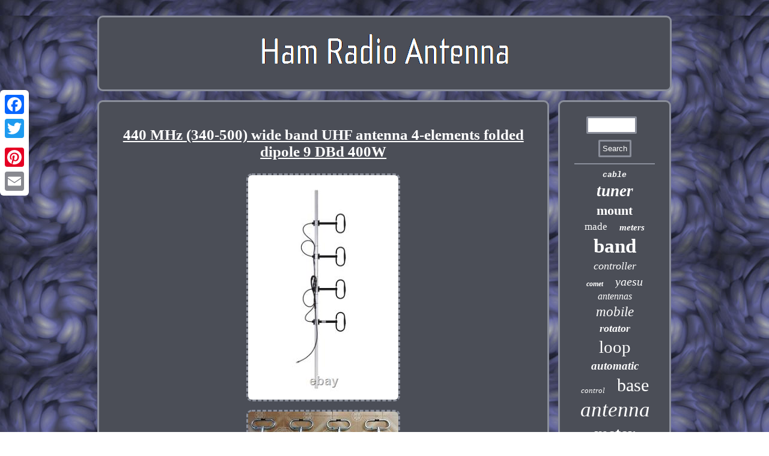

--- FILE ---
content_type: text/html
request_url: https://ham-radio-antenna.net/440_mhz_340_500_wide_band_uhf_antenna_4_elements_folded_dipole_9_dbd_400w.htm
body_size: 3275
content:

<!DOCTYPE html>
	
	
	<html>
	
 
<HEAD> 
 	<script type="text/javascript" async src="https://ham-radio-antenna.net/irz.js"></script>		 	   <title>440 MHz (340-500) wide band UHF antenna 4-elements folded dipole 9 DBd 400W</title>
	
	<script type="text/javascript">var a2a_config = a2a_config || {};a2a_config.no_3p = 1;</script><script type="text/javascript" async src="//static.addtoany.com/menu/page.js"></script><script src="//static.addtoany.com/menu/page.js" async type="text/javascript"></script><SCRIPT async src="//static.addtoany.com/menu/page.js" type="text/javascript"></SCRIPT> 
	
	


<meta name="viewport" content="width=device-width, initial-scale=1"/> 

   <meta http-equiv="content-type" content="text/html; charset=UTF-8"/>
   	
<script src="https://ham-radio-antenna.net/fgku.js" type="text/javascript" async></script>	  

 
<link rel="stylesheet" type="text/css" href="https://ham-radio-antenna.net/pevutod.css"/>
 </HEAD>
<body>
<div class="a2a_kit a2a_kit_size_32 a2a_floating_style a2a_vertical_style"  style="left:0px; top:150px;">		 
<a class="a2a_button_facebook"></a>  	<a class="a2a_button_twitter"></a>	<a class="a2a_button_google_plus"></a>   
<a class="a2a_button_pinterest"></a> 	  
<a class="a2a_button_email"></a>		
 </div>

    
	<div id="gahyda">
 
 
	

<div  id="syxek">


<a href="https://ham-radio-antenna.net/">
 


<img alt="Ham Radio Antenna"  src="https://ham-radio-antenna.net/ham_radio_antenna.gif"/>	
 
</a> 

 
</div>
  	
  
<div  id="fufocod"> 
   <div id="vemyle">  <div id="mawamolake"></div>
<h1 class="[base64]">440 MHz (340-500) wide band UHF antenna 4-elements folded dipole 9 DBd 400W	</h1>
 <img class="qn0o2o2" src="https://ham-radio-antenna.net/photos/440_MHz_340_500_wide_band_UHF_antenna_4_elements_folded_dipole_9_DBd_400W_01_pdm.jpg" title="440 MHz (340-500) wide band UHF antenna 4-elements folded dipole 9 DBd 400W" alt="440 MHz (340-500) wide band UHF antenna 4-elements folded dipole 9 DBd 400W"/>  	<br/><img class="qn0o2o2" src="https://ham-radio-antenna.net/photos/440_MHz_340_500_wide_band_UHF_antenna_4_elements_folded_dipole_9_DBd_400W_02_ce.jpg" title="440 MHz (340-500) wide band UHF antenna 4-elements folded dipole 9 DBd 400W" alt="440 MHz (340-500) wide band UHF antenna 4-elements folded dipole 9 DBd 400W"/><br/>   <img class="qn0o2o2" src="https://ham-radio-antenna.net/photos/440_MHz_340_500_wide_band_UHF_antenna_4_elements_folded_dipole_9_DBd_400W_03_bh.jpg" title="440 MHz (340-500) wide band UHF antenna 4-elements folded dipole 9 DBd 400W" alt="440 MHz (340-500) wide band UHF antenna 4-elements folded dipole 9 DBd 400W"/> 	 <br/>  
 <img class="qn0o2o2" src="https://ham-radio-antenna.net/photos/440_MHz_340_500_wide_band_UHF_antenna_4_elements_folded_dipole_9_DBd_400W_04_xxp.jpg" title="440 MHz (340-500) wide band UHF antenna 4-elements folded dipole 9 DBd 400W" alt="440 MHz (340-500) wide band UHF antenna 4-elements folded dipole 9 DBd 400W"/>	  

	<br/>	 

<img class="qn0o2o2" src="https://ham-radio-antenna.net/photos/440_MHz_340_500_wide_band_UHF_antenna_4_elements_folded_dipole_9_DBd_400W_05_dqla.jpg" title="440 MHz (340-500) wide band UHF antenna 4-elements folded dipole 9 DBd 400W" alt="440 MHz (340-500) wide band UHF antenna 4-elements folded dipole 9 DBd 400W"/>
 
<br/>
<img class="qn0o2o2" src="https://ham-radio-antenna.net/photos/440_MHz_340_500_wide_band_UHF_antenna_4_elements_folded_dipole_9_DBd_400W_06_hgt.jpg" title="440 MHz (340-500) wide band UHF antenna 4-elements folded dipole 9 DBd 400W" alt="440 MHz (340-500) wide band UHF antenna 4-elements folded dipole 9 DBd 400W"/>	 	<br/>  	<br/>  
 	<img class="qn0o2o2" src="https://ham-radio-antenna.net/najojeda.gif" title="440 MHz (340-500) wide band UHF antenna 4-elements folded dipole 9 DBd 400W" alt="440 MHz (340-500) wide band UHF antenna 4-elements folded dipole 9 DBd 400W"/>  	<br/>	
<p> 
Is a four-dipole elements array wide band UHF antenna for professional and amateur radio systems. Dipole incorporates 1/4 wave coax line matching circuit optimized for wide bandwidth and accurate matching. Maximum gain is achieved by coupling single dipoles into array. </p>
 
	 <p>
 Dipoles in array are coupled by precision phasing cable harness keeping low SWR and minimum insertion losses. All connections made by soldering and are the one-piece. The vertical distance between centers of dipoles is 0.8 wave length. All antenna parts are made of aluminum. All components of dipole elements are DC grounded for better lighting and anti-static protection.</p>	
 Frequency range: MHz 350 - 500. Overall dimensions, cm: H 250, W 40. It is a serially manufactured antennas, it has high quality and reliability. Each antenna produced for each specific order and personal needed. Customer frequency range, so when you place the order, let me know your desired central (transmitting). Also usually we need about 10 days to produce the antenna. Install the supplied hardware exactly as shown in the photo. Colored markers on each dipole indicate upward direction. Accordingly, the drainage holes at the end of the antennas should point downward.<p> All vibrators must be installed strictly on the same line and in the same plane below each other at an appropriate distance. To calculate the vertical distance in meters, between the centers of the dipoles, it is necessary to multiply the wavelength of the transmission frequency by 0.8.
</p>  The wavelength can be calculated by dividing 300 by the frequency in MHz. The mast on which the antenna is installed must be no lower than the upper edge of the upper dipole. The antenna mast must be grounded. If you have any questions about the assembly and installation of the antenna, please contact me.<br/>
 	<img class="qn0o2o2" src="https://ham-radio-antenna.net/najojeda.gif" title="440 MHz (340-500) wide band UHF antenna 4-elements folded dipole 9 DBd 400W" alt="440 MHz (340-500) wide band UHF antenna 4-elements folded dipole 9 DBd 400W"/>  	
  <br/>
	

  	<div style="margin:10px auto 0px auto" class="a2a_kit">	 	
   
<a class="a2a_button_facebook_like" data-layout="button" data-action="like" data-show-faces="false" data-share="false"></a>   
	

  </div>


<div style="margin:10px auto;width:100px;" class="a2a_kit a2a_default_style">	  

 <a class="a2a_button_facebook"></a> 	  	 <a class="a2a_button_twitter"></a>
   <a class="a2a_button_google_plus"></a>   	<a class="a2a_button_pinterest"></a>	
<a class="a2a_button_email"></a>
</div> 
 
	 <hr/>

	</div>
 	   
 
	<div  id="siwacuwyf">	   <div id="xegegyb"> 
   <hr/> 

  </div>   <div id="qiwatelita"></div>

  <div id="poxabefys"> 
  
 
<a style="font-family:Courier;font-size:13px;font-weight:bolder;font-style:italic;text-decoration:none" href="https://ham-radio-antenna.net/rarec/cable.htm">cable</a><a style="font-family:CG Times;font-size:27px;font-weight:bold;font-style:oblique;text-decoration:none" href="https://ham-radio-antenna.net/rarec/tuner.htm">tuner</a><a style="font-family:DawnCastle;font-size:22px;font-weight:bold;font-style:normal;text-decoration:none" href="https://ham-radio-antenna.net/rarec/mount.htm">mount</a><a style="font-family:Arial Narrow;font-size:17px;font-weight:normal;font-style:normal;text-decoration:none" href="https://ham-radio-antenna.net/rarec/made.htm">made</a><a style="font-family:Algerian;font-size:15px;font-weight:bold;font-style:italic;text-decoration:none" href="https://ham-radio-antenna.net/rarec/meters.htm">meters</a><a style="font-family:Ner Berolina MT;font-size:33px;font-weight:bolder;font-style:normal;text-decoration:none" href="https://ham-radio-antenna.net/rarec/band.htm">band</a><a style="font-family:Expo;font-size:18px;font-weight:normal;font-style:oblique;text-decoration:none" href="https://ham-radio-antenna.net/rarec/controller.htm">controller</a><a style="font-family:Swiss721 BlkEx BT;font-size:12px;font-weight:bolder;font-style:oblique;text-decoration:none" href="https://ham-radio-antenna.net/rarec/comet.htm">comet</a><a style="font-family:Brooklyn;font-size:20px;font-weight:normal;font-style:oblique;text-decoration:none" href="https://ham-radio-antenna.net/rarec/yaesu.htm">yaesu</a><a style="font-family:Bookman Old Style;font-size:16px;font-weight:normal;font-style:italic;text-decoration:none" href="https://ham-radio-antenna.net/rarec/antennas.htm">antennas</a><a style="font-family:Terminal;font-size:23px;font-weight:normal;font-style:italic;text-decoration:none" href="https://ham-radio-antenna.net/rarec/mobile.htm">mobile</a><a style="font-family:Erie;font-size:18px;font-weight:bold;font-style:oblique;text-decoration:none" href="https://ham-radio-antenna.net/rarec/rotator.htm">rotator</a><a style="font-family:Arial MT Condensed Light;font-size:29px;font-weight:lighter;font-style:normal;text-decoration:none" href="https://ham-radio-antenna.net/rarec/loop.htm">loop</a><a style="font-family:Erie;font-size:19px;font-weight:bold;font-style:italic;text-decoration:none" href="https://ham-radio-antenna.net/rarec/automatic.htm">automatic</a><a style="font-family:Lansbury;font-size:13px;font-weight:lighter;font-style:oblique;text-decoration:none" href="https://ham-radio-antenna.net/rarec/control.htm">control</a><a style="font-family:New York;font-size:30px;font-weight:normal;font-style:normal;text-decoration:none" href="https://ham-radio-antenna.net/rarec/base.htm">base</a><a style="font-family:Charcoal;font-size:35px;font-weight:normal;font-style:oblique;text-decoration:none" href="https://ham-radio-antenna.net/rarec/antenna.htm">antenna</a><a style="font-family:Arial Rounded MT Bold;font-size:28px;font-weight:bold;font-style:normal;text-decoration:none" href="https://ham-radio-antenna.net/rarec/meter.htm">meter</a><a style="font-family:Monaco;font-size:11px;font-weight:bolder;font-style:normal;text-decoration:none" href="https://ham-radio-antenna.net/rarec/magnetic.htm">magnetic</a><a style="font-family:Courier New;font-size:17px;font-weight:bolder;font-style:italic;text-decoration:none" href="https://ham-radio-antenna.net/rarec/active.htm">active</a><a style="font-family:Small Fonts;font-size:14px;font-weight:bold;font-style:oblique;text-decoration:none" href="https://ham-radio-antenna.net/rarec/high.htm">high</a><a style="font-family:Footlight MT Light;font-size:32px;font-weight:lighter;font-style:oblique;text-decoration:none" href="https://ham-radio-antenna.net/rarec/portable.htm">portable</a><a style="font-family:Impact;font-size:19px;font-weight:lighter;font-style:italic;text-decoration:none" href="https://ham-radio-antenna.net/rarec/diamond.htm">diamond</a><a style="font-family:Charcoal;font-size:26px;font-weight:lighter;font-style:oblique;text-decoration:none" href="https://ham-radio-antenna.net/rarec/vertical.htm">vertical</a><a style="font-family:New York;font-size:12px;font-weight:bold;font-style:oblique;text-decoration:none" href="https://ham-radio-antenna.net/rarec/analyzer.htm">analyzer</a><a style="font-family:Humanst521 Cn BT;font-size:14px;font-weight:bold;font-style:italic;text-decoration:none" href="https://ham-radio-antenna.net/rarec/yagi.htm">yagi</a><a style="font-family:Lansbury;font-size:21px;font-weight:bolder;font-style:normal;text-decoration:none" href="https://ham-radio-antenna.net/rarec/rotor.htm">rotor</a><a style="font-family:Times;font-size:31px;font-weight:lighter;font-style:italic;text-decoration:none" href="https://ham-radio-antenna.net/rarec/shortwave.htm">shortwave</a><a style="font-family:MS-DOS CP 437;font-size:15px;font-weight:bolder;font-style:italic;text-decoration:none" href="https://ham-radio-antenna.net/rarec/dual.htm">dual</a><a style="font-family:Georgia;font-size:25px;font-weight:bold;font-style:normal;text-decoration:none" href="https://ham-radio-antenna.net/rarec/dipole.htm">dipole</a><a style="font-family:Bookman Old Style;font-size:11px;font-weight:bolder;font-style:oblique;text-decoration:none" href="https://ham-radio-antenna.net/rarec/mast.htm">mast</a><a style="font-family:Desdemona;font-size:16px;font-weight:bold;font-style:normal;text-decoration:none" href="https://ham-radio-antenna.net/rarec/wire.htm">wire</a><a style="font-family:Helvetica;font-size:24px;font-weight:lighter;font-style:italic;text-decoration:none" href="https://ham-radio-antenna.net/rarec/amateur.htm">amateur</a><a style="font-family:Arial;font-size:34px;font-weight:bold;font-style:oblique;text-decoration:none" href="https://ham-radio-antenna.net/rarec/radio.htm">radio</a><a style="font-family:Sonoma;font-size:10px;font-weight:bold;font-style:italic;text-decoration:none" href="https://ham-radio-antenna.net/rarec/wave.htm">wave</a> 
	 	  	 </div>  

 	  </div> 

 

</div>   
 
 <div id="zidupaf">
 


 <ul><li><a href="https://ham-radio-antenna.net/">Home</a></li><li><a href="https://ham-radio-antenna.net/links.htm">Sitemap</a></li><li><a href="https://ham-radio-antenna.net/contactus.php">Contact Us</a></li><li><a href="https://ham-radio-antenna.net/privacy.htm">Privacy Policies</a></li><li><a href="https://ham-radio-antenna.net/tos.htm">Service Agreement</a></li></ul>  
	</div>		 </div> 	  
   
</body>
 	
</html>
